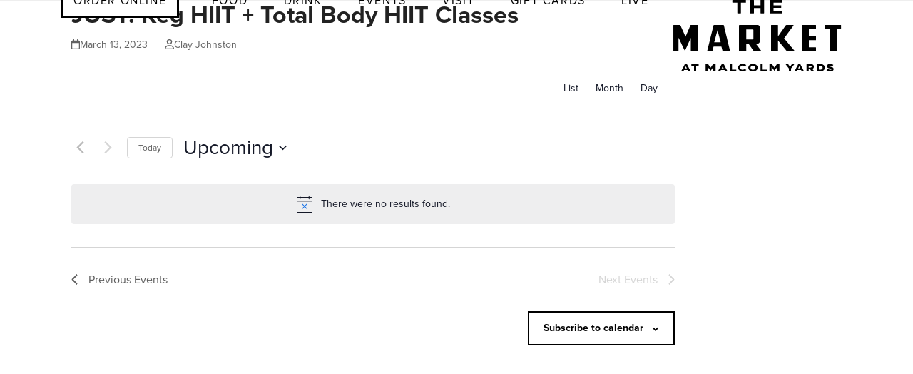

--- FILE ---
content_type: text/css
request_url: https://malcolmyards.market/wp-content/themes/sprung-total/style.css?ver=1760018964
body_size: 3594
content:
/*
Theme Name: Sprung-Total
Theme URI: 
Description: 
Author: Sprung Interactive
Author URI: http://madebysprung.com
Template: Total
Version: 1.0
*/

/* Parent stylesheet should be loaded from functions.php not using @import */


.header-one #site-logo {
    float: right;
}

.navbar-style-one {
    right: inherit !important;
    left: -15px !important;
    top: 59% !important; 
}

.is-sticky .navbar-style-one {
    top: 50% !important;
}

#site-header {
    background-repeat: no-repeat;
    background-position: center 110px;
}


li.menubtn a {
    border: 3px solid #000;
    background: #fff !important;
    padding: 0 10px !important;
}

#site-navigation .dropdown-menu >li.menubtn >a:hover {
    background: #000 !important;
    color: #fff !important;
}

#site-navigation-wrap.has-menu-underline .main-navigation-ul>li.menubtn>a>.link-inner {
    top: -3px;
    position: relative;
}

#site-navigation-wrap.has-menu-underline .main-navigation-ul>li.menubtn>a>.link-inner::after {
    height: 0px;
}

#site-navigation-wrap.has-menu-underline .main-navigation-ul>li>a>.link-inner::after {
    bottom: 24px;
}

#site-navigation-wrap.has-menu-underline.navbar-style-one .main-navigation-ul>li:not(.menu-button)>a>.link-inner {
    padding-left: 5px !important;
    padding-right: 5px !important;
}

#homeslider {
    top: -45px;
}

.sp-arrows {
    bottom: 130px !important;
    left: 40px !important;
    top: inherit !important;
}

.sp-arrows .sp-arrow {
    width:62px;
    height: 89px;
}

.wpex-slider .sp-arrow.sp-previous-arrow:before,
.wpex-slider .sp-arrow.sp-next-arrow:before {
    content: "" !important;
}

.sp-arrows .sp-previous-arrow:hover,
.sp-arrows .sp-previous-arrow {   
    background: url('/wp-content/themes/sprung-total/img/arrow-left.svg') no-repeat;
}

.sp-arrows .sp-next-arrow:hover,
.sp-arrows .sp-next-arrow {
    background: url('/wp-content/themes/sprung-total/img/arrow-right.svg') no-repeat;
    right: inherit !important;
    left: 100px !important;
}

.theme-button {
    font-size: 16px !important;
    min-width: 160px !important;
    letter-spacing: 0.1em;
    margin: 5px 0;
}

.theme-button.large {
  font-size: 26px !important;
  padding: 8px 40px;
  font-weight: bold;
}

.vc_toggle_title h4 {
    text-transform: uppercase;
    font-size: 24px;
    font-weight: 800px;
}


.mint h2 {
    color: #CEDFD7 !important;
}

.lightgreen h2 {
    color: #DFE1CC !important;
}

.blueprint h2 {
    color: #CADCE7 !important;
}

.green30 h2 {
    color: #E8E9DF !important;
}

.icon-newsevents {
    top: 30px;
    position: relative;
    margin-left: 30px;
    margin-top: -30px;
}

.icon-drinks {
    top: 39px;
    position: relative;
    margin-left: 28px;
    margin-top: -39px;
    z-index: 100;
}

.icon-together {
    top: 93px;
    position: relative;
    margin-left: 30px;
    margin-top: -93px;
    z-index: 100;
}

.icon-crossing {
    top: 101px;
    position: relative;
    margin-top: -101px;
    z-index: 100;
}

.icon-machineshop {
    top: 30px;
    position: relative;
    margin-left: 30px;
    margin-top: -30px;
}

.icon-blueprint {
    top: 30px;
    position: relative;
    margin-left: 30px;
    margin-top: -30px;
}

.icon-patio {
    top: 30px;
    position: relative;
    margin-left: 30px;
    margin-top: -30px;
}

.icon-caboose {
	top: 53px;
    position: relative;
    margin-left: 30px;
    margin-top: -93px;
    z-index: 100;
}

.vcex-form-shortcode .wpex-select-wrap select {
    width: 100% !important;
}

.wpex-select-wrap {
    width: 100%;
    background: #eee;
}

.footerorder {
    float: right;
    margin-top: -40px;
}

.footerlogo {
    position: relative;
    top: -41px;
}


.headerline {
    top: -26px;
/*     z-index: 100; */
}

.headertitle {
    margin-top: 30px;
/*     z-index: 99; */
}

.body2 {
    font-size: 20px;
    line-height: 125%;    
    letter-spacing: 0.05em;
}

.forkknifeicon {
    z-index: 100;
    top: 16px;
    position: relative;
    left: 29px;
}

.eventicon {
    z-index: 100;
    top: 28px;
    position: relative;
    left: 29px;
}

.eventicon.xicon {
    top: 50px;
}

#eatdrinktogetherrow {
    top: -128px;
}

#hometopline {
    top: -252px;
}



.restrow .vc_column-inner {
    margin-bottom: 6px;
    min-height: 380px;
}

.restname {
    font-weight: 800;
    font-size: 23px;
    line-height: 100%;
    z-index: 99;
}

.restname strong {
    font-weight: 900;
    font-size: 50px;
    line-height: 0.8em;
}


.restname.abang {
    color: #FEDD10;
}


.sdco .menuitemtitle,
.sdco .menuitemprice,
.restname.sdco {
    color: #f7aec0 !important;
}


.eggflip .menuitemtitle,
.eggflip .menuitemprice,
.restname.eggflip {
    color: #ef4e39 !important;
}

.chickn .menuitemtitle,
.chickn .menuitemprice,
.restname.chickn {
    color: #e2421d !important;
}

.advellum .colorme,
.advellum .menuitemtitle,
.advellum .menuitemprice,
.restname.advellum {
    color: #3CB54A !important;
}

.bagu .colorme,
.bagu .menuitemtitle,
.bagu .menuitemprice,
.restname.bagu {
    color: #572600;
}

.bebezito .colorme,
.bebezito .menuitemtitle,
.bebezito .menuitemprice,
.restname.bebezito {
    color: #D60000;
}

.delsur .colorme,
.delsur .menuitemtitle,
.delsur .menuitemprice,
.restname.delsur {
    color: #000;
}

.joey .colorme,
.joey .menuitemtitle,
.joey .menuitemprice,
.restname.joey {
    color: #CC202F;
}

.momo .colorme,
.momo .menuitemtitle,
.momo .menuitemprice,
.restname.momo {
    color: #ED037C;
}

.mrpauls .colorme,
.mrpauls .menuitemtitle,
.mrpauls .menuitemprice,
.restname.mrpauls {
    color: #f40bc2;
}

.revival .colorme,
.revival .menuitemtitle,
.revival .menuitemprice,
.restname.revival {
    color: #ca8732;
}

.sunday .colorme,
.sunday .menuitemtitle,
.sunday .menuitemprice,
.restname.sunday {
    color: #E51E33;
}

.wsk .colorme,
.wsk .menuitemtitle,
.wsk .menuitemprice,
.restname.wsk {
    color: #FFDA00;
}

.kinsley .colorme,
.kinsley .menuitemtitle,
.kinsley .menuitemprice,
.restname.kinsley {
    color: #fead18;
}

.wrecktangle .colorme,
.wrecktangle .menuitemtitle,
.wrecktangle .menuitemprice,
.restname.wrecktangle {
    color: #EECB5D;
}

.martes .colorme,
.martes .menuitemtitle,
.martes .menuitemprice,
.restname.martes {
    color: #f75590;
}

.boxcar .colorme,
.boxcar .menuitemtitle,
.boxcar .menuitemprice,
.restname.boxcar {
    color: #6ba519;
}

.restdesc {
    margin: 16px 0 0 24px;
}

.vegup {
    position: relative;
    top: -52px;
}

.spacename {
    font-weight: 900;
    font-size: 84px;
    line-height: 0.8em;
    z-index: 99;
}


.spacename.machineshop {
    color: #DFE1CC;
}

.spacename.blueprint {
    color: #CADCE7;
}

.spacename.northpatio {
    color: #CEDFD7;
}

.spacedesc {
    margin: 30px 0 0 24px;
}


.desc1 {
    margin: 0 20% 40px 40px !important;
}

.yellowfaded {
    color: #FEDD10 !important;
}

.menutoolbar {
    top: -56px;
    z-index: 100;
    background-position: center center;
    background-repeat: no-repeat;
}

.menuitem {
    margin-bottom: 50px;
    width: 90%;
    clear: both;
}

.menuitemtitle, .menuitemprice {
    font-weight: 800;
    font-size: 32px;
    line-height: 93%;
    text-transform: uppercase;
    color: #FEDD10;    
}


.menuitem.shorter .menuitemtitle,
.menuitem.shorter .menuitemprice {
    font-size: 30px !important;
    margin-bottom: 60px;
    margin-top: -40px;
}

.menuitemtitle {
    float: left;
    width: 80%;
    margin-bottom: 5px;
}

.menuitemprice {
    float: right;
    width: 15%;
    text-align: right;
}

.menuicons {
    top: 4px;
    position: relative;
}

.menuitemicon {
    clear: both;
    margin-top:5px;
}

.menuiconssingle {
    top: -8px;
    position: relative;
}

.menuitemicon img {
    margin-right: 10px;
    width: 20px;
}

.menuitemdesc {
    clear: both;
}

.menuimage {
  width: 20%;
  float: left;
  margin-right: 15px;
}

.menuimage img {
  border-radius: 5px;
}

.menuitemright {
  float: left;
  width: 75%;
}

.indent20 {
    margin-left: 20px;
}

#resthero {
    min-height: 613px;
    padding-top: 40px;
}

#restorderonlineline {
    top: -80px;
}

.restlogo {
    max-width: 220px;
    margin: 0 auto;
}

.restlogo.bebezito {
    max-width: 180px;
}

.restlogo.chickn {
    max-width: 300px;
}

.restlogo.momodosa {
    max-width: 280px;
}

.restlogo.joey {
    max-width: 340px;
}

.restlogo.wrecktangle {
    max-width: 330px;
}

#mc_embed_signup_scroll{
      position: relative;
}
.mc-field-group #mce-EMAIL{
  width:100%;
  border-width: 2px;
}
#mc_embed_signup_scroll button{
    position: absolute;
    right: 0px;
    top: 0px;
    padding: 7px 20px;
}
#mc_embed_signup div.mce_inline_error{
color: #E54D30;
margin-top: 3px;
text-align: left;
font-size: 18px;
background: none;
padding: 0;
position: absolute;
font-weight: normal;
}
#mce-success-response, #mce-error-response{
position: absolute;
top: 0;
background: #000;
z-index: 5;
width: 102%;
padding: 14px 0;
text-align: center;
color: #fff;
left: -2px;
}
#mce-error-response{
  line-height: normal;
}
#mce-error-response a{
  text-decoration: underline;
  color: #fff;
}
@media (max-width:767px){
  #mc_embed_signup_scroll button{
    position: relative;
    float: left;
    margin-top: 20px;
    font-size: 14px;
  }
  #mc_embed_signup div.mce_inline_error{
      font-size: 14px;
  }
  #mce-success-response, #mce-error-response{
    line-height: normal;
    font-size: 16px;
    padding: 40px 0;
  }
}



#tripleseat_embed_form h2 {
    font-size: 48px;
    line-height: 1em;
    text-transform: uppercase;
    color: #CADCE6 !important;
}

#tripleseat_embed_form table {
    width: 100%;
}

#tripleseat_embed_form table td {
    border: 0;
}

#tripleseat_embed_form #lead_phone_number,
#tripleseat_embed_form input,
#tripleseat_embed_form textarea {
    width: 100% !important;
    background: #eee;
    border: 0 !important;
    border-radius: 3px;
}

#tripleseat_embed_form select {
    background: #eee;
    padding: 12px;
}

#tripleseat_embed_form #lead_phone_number_extension {
    width: 90px !important;
}

#tripleseat_embed_form .row_details_header {
    margin-top: 30px;
    display: block;
    width: 100%;
}

#tripleseat_embed_form .button {
    float: left;
    font-size: 15px;
    width: auto !important;
    background: #fff;
    border: 2px solid #000 !important;
    border-radius: 0;
    padding: 5px 40px;
    text-transform: uppercase;
    letter-spacing: .1em;
}

#tripleseat_embed_form .button:hover {
    background: #000;
    color: #fff;
}

#tripleseat_embed_form label {
    color: #444 !important;
    font-size: 16px;
}


#footer-builder a {
    text-decoration: none;
}

#footer-builder a:hover {
    text-decoration: underline;
}

#footer-builder .wpex-social-btns a {
    width: 40px !important;
    margin-right: 20px;
}

#footer-builder .wpex-list-item {
    text-transform: uppercase;
}


.tribe-common * {
    font-family: 'proxima-nova' !important;
    font-weight: normal;
}


.tribe-common .tribe-common-c-btn-border, .tribe-common a.tribe-common-c-btn-border {
    border: 2px solid #000 !important;
    border-radius: 0 !important;
    color: #000 !important;
}


.tribe-events .tribe-events-c-subscribe-dropdown .tribe-events-c-subscribe-dropdown__button:hover {
    color: #fff !important;
    background: #000 !important;   
}

.tribe-common--breakpoint-medium.tribe-events .tribe-events-c-events-bar--border {
    border: 0 !important;
}

.tribe-common--breakpoint-medium.tribe-events .tribe-events-c-search__input-group,
.tribe-common--breakpoint-medium.tribe-events .tribe-common-c-btn.tribe-events-c-search__button {
    display: none !important;
}

.tribe-common--breakpoint-medium.tribe-events .tribe-events-l-container {
    padding: 0 !important;
}



.beerstars {
  --percent: calc(var(--rating) / 5 * 100%);
  display: inline-block;
  font-family: Times;
  line-height: 1;
  display: inline-block;
  font-size: 20px;
}

.beerstars::before {
  content: '★★★★★';
  letter-spacing: 3px;
  background: linear-gradient(90deg, #fc0 var(--percent), #fff var(--percent));
  -webkit-background-clip: text;
  -webkit-text-fill-color: transparent;
}

.beermenu h4 {
  font-size: 35px !important;
  line-height: 1em !important;
  color: #000 !important;
  font-weight: 800 !important;
  text-transform: uppercase !important;
  margin: 50px 0 0 !important;
}

.sectionname h5 {
  font-size: 25px !important;
  line-height: 1em !important;
  color: #909090 !important;
  font-weight: 800 !important;
  text-transform: uppercase !important;
  margin: 10px 0 30px 0;
}

.updateddate {
  text-align:center;
}

.beers {
  display: flex;
  flex-direction: row;
  flex-wrap: wrap;
}

.beer {
  width: 50%;
  display: flex;
  padding: 20px 10px;
}

.beer .beerlogo {
  width: 25%;
  padding-right: 15px;
}

.beer .beerinfo {
  width: 75%;
}

.beer .beerinfo .beername {
  font-weight: bold;
  font-size: 19px;
}

.beer .beerinfo .beerstyle {
  display: block;
  font-weight: normal;
  font-size: 14px;
  font-style: italic;
}

.beer .beerinfo .beerstats {
  font-size: 14px;
}

.beer .beercontainerprice {
  font-size: 18px;
  line-height: 1.4em;
  font-family: acumin-pro-condensed,sans-serif;
  font-weight: 700;
}

.local {
  color: #000;
  display: inline-block;
  margin-left: 5px;
}

.localdesc {
  text-align: center;
  line-height: 1em;
}


/* Responsive Overrides */

/* Greater then tablets
-------------------------------------------------------------- */
@media only screen and (min-width: 768px) {

    
}


/* Tablet & Small Desktop Widths 768px - 1280px
--------------------------------------------------------------*/
@media only screen and (min-width: 768px) and (max-width: 1280px) {
    

}


/* All Devices under 960px
--------------------------------------------------------------*/
@media only screen and (max-width: 959px) {
    #site-header {
        background-image: none !important;
    }
    
    .body2 {
        font-size: 18px;
    }
    
    #eatdrinktogetherrow {
        top: -33px;
    }
    
    #hometopline {
        top: -95px;
    }
    
    
}

/* Tablet Landscape
--------------------------------------------------------------*/
@media only screen and (min-device-width : 768px) and (max-device-width : 1024px) and (orientation : landscape) {
   
}

/* Tablet Portrait
--------------------------------------------------------------*/
@media only screen and (min-width: 768px) and (max-width: 959px) {

    #homeslider {
        top: -10px;
    }

}

/* Between Phone and Mobile
--------------------------------------------------------------*/
@media only screen and (max-width: 500px) {


}

/* Phone Portrait and Landscape
--------------------------------------------------------------*/
@media only screen and (max-width: 767px) {
    .footerorder {
        float: none;
    }
    
    .theme-button {
        margin: 14px 0;
        display: block;
    }
    
    .footerlogo {
        top: -2px;
        text-align: center;
    }
    
    .beer {
      width: 100%;
    }
    
    .beernav .vcex-navbar-inner {
      flex-direction: column !important;
    }
    
    body.home .slider-pro {
        margin-top: 30px;
    }
    
    #site-header-inner {
        padding-top: 20px;
    }
    
    #hometopline {
        top: -272px;
    }
    
    .indent20 {
        margin-left: 0px;
    }
    
    .sp-arrows .sp-arrow {
        width: 40px;
        height: 60px;
        background-size: cover !important;
    }
    
    .sp-arrows {
        bottom: 72px !important;
        left: 10px !important;
    }
    
    #eatdrinktogetherrow {
        top: 30px;
    }
    
    .headerline {
       top: -13px;
    }
    
    .body2 {
        font-size: 20px;
    }
    
    #resthero {
        min-height: 350px;
    }
    
    #restorderonlineline {
        top: -20px;
    }
    
    .menutoolbar {
        top: 0px;
        background-position: 0 34px !important;
        background-repeat: no-repeat;
    }   
    
    .menuitemtitle, .menuitemprice {
        font-size: 24px;
    }
    
    .menuitemicon img {
        max-width: 22px;
    }
    
    .menuitem {
        width: 100%;
    }
    
    .menuitemdesc {
        font-size: 16px;
    }
    
}

/* Phone Landscape
--------------------------------------------------------------*/
@media only screen and (min-width: 480px) and (max-width: 767px) {
     
}

/* Phone Portrait
--------------------------------------------------------------*/
@media only screen and (max-width: 480px) {
 
}





--- FILE ---
content_type: image/svg+xml
request_url: https://malcolmyards.market/wp-content/uploads/2021/11/logo-footer.svg
body_size: 5575
content:
<?xml version="1.0" encoding="UTF-8"?> <svg xmlns="http://www.w3.org/2000/svg" width="230" height="97" viewBox="0 0 230 97" fill="none"><g clip-path="url(#clip0_16_457)"><path d="M87.5934 3.67404H81.248C81.1441 3.67404 81.0445 3.63307 80.9711 3.56014C80.8977 3.48722 80.8564 3.38831 80.8564 3.28518V0.388859C80.8564 0.337794 80.8666 0.28723 80.8863 0.240051C80.9059 0.192873 80.9348 0.150001 80.9711 0.113893C81.0075 0.0777838 81.0506 0.0491379 81.0981 0.0295959C81.1456 0.010054 81.1966 0 81.248 0H98.9341C98.9855 0 99.0364 0.010054 99.0839 0.0295959C99.1314 0.0491379 99.1745 0.0777838 99.2109 0.113893C99.2473 0.150001 99.2761 0.192873 99.2958 0.240051C99.3155 0.28723 99.3256 0.337794 99.3256 0.388859V3.28518C99.3256 3.38831 99.2843 3.48722 99.2109 3.56014C99.1375 3.63307 99.0379 3.67404 98.9341 3.67404H92.5212V17.74C92.5212 17.791 92.511 17.8416 92.4914 17.8888C92.4717 17.936 92.4428 17.9788 92.4065 18.0149C92.3701 18.0511 92.327 18.0797 92.2795 18.0992C92.232 18.1188 92.1811 18.1288 92.1296 18.1288H87.9984C87.8945 18.1288 87.795 18.0879 87.7215 18.0149C87.6481 17.942 87.6069 17.8431 87.6069 17.74L87.5934 3.67404Z" fill="white"></path><path d="M105.712 7.64532e-08H109.856C109.96 7.64533e-08 110.06 0.0409676 110.133 0.113893C110.207 0.186818 110.248 0.285728 110.248 0.38886V7.17376H119.32V0.38886C119.32 0.285728 119.362 0.186818 119.435 0.113893C119.508 0.0409676 119.608 7.64532e-08 119.712 7.64532e-08H123.857C123.96 7.64532e-08 124.06 0.0409676 124.133 0.113893C124.207 0.186818 124.248 0.285728 124.248 0.38886V17.74C124.248 17.8431 124.207 17.942 124.133 18.0149C124.06 18.0879 123.96 18.1288 123.857 18.1288H119.712C119.608 18.1288 119.508 18.0879 119.435 18.0149C119.362 17.942 119.32 17.8431 119.32 17.74V10.8478H110.248V17.74C110.248 17.8431 110.207 17.942 110.133 18.0149C110.06 18.0879 109.96 18.1288 109.856 18.1288H105.712C105.661 18.1289 105.61 18.1187 105.564 18.099C105.517 18.0793 105.475 18.0505 105.439 18.0142C105.404 17.9779 105.376 17.9349 105.358 17.8878C105.34 17.8407 105.332 17.7904 105.333 17.74V0.38886C105.332 0.338438 105.34 0.288165 105.358 0.241054C105.376 0.193943 105.404 0.150956 105.439 0.11466C105.475 0.0783636 105.517 0.0495016 105.564 0.0298006C105.61 0.0100996 105.661 -3.21112e-05 105.712 7.64532e-08Z" fill="white"></path><path d="M132.551 0H148.644C148.748 0 148.847 0.0409676 148.921 0.113893C148.994 0.186818 149.036 0.285728 149.036 0.388859V3.1645C149.036 3.26763 148.994 3.36653 148.921 3.43946C148.847 3.51238 148.748 3.55336 148.644 3.55336H137.047V7.2274H147.213C147.317 7.2274 147.416 7.26837 147.49 7.34129C147.563 7.41422 147.604 7.51313 147.604 7.61626V10.3919C147.604 10.495 147.563 10.5939 147.49 10.6669C147.416 10.7398 147.317 10.7808 147.213 10.7808H137.047V14.5889H148.806C148.857 14.5871 148.907 14.5955 148.955 14.6135C149.002 14.6316 149.046 14.659 149.082 14.694C149.119 14.729 149.148 14.771 149.168 14.8175C149.187 14.8639 149.198 14.9139 149.198 14.9643V17.74C149.198 17.8431 149.156 17.942 149.083 18.0149C149.009 18.0879 148.91 18.1288 148.806 18.1288H132.551C132.447 18.1288 132.348 18.0879 132.274 18.0149C132.201 17.942 132.16 17.8431 132.16 17.74V0.388859C132.16 0.285728 132.201 0.186818 132.274 0.113893C132.348 0.0409676 132.447 0 132.551 0Z" fill="white"></path><path d="M15.877 86.8896L10.6522 96.839H13.7439L14.5945 95.1495H19.7113L20.5753 96.8659H23.721L18.4962 86.9165L15.877 86.8896ZM18.5772 92.8834H15.715L17.1596 90.0675L18.5772 92.8834Z" fill="white"></path><path d="M24.666 89.2897H28.2167V96.8389H31.2004V89.2897H34.7511V86.9565H24.666V89.2897Z" fill="white"></path><path d="M80.384 86.9565H77.4003V96.8389H86.2163V94.5326H80.384V86.9565Z" fill="white"></path><path d="M97.8 93.6075C96.973 94.2993 95.9245 94.6749 94.8433 94.6668C94.4437 94.7221 94.0368 94.6916 93.6501 94.5775C93.2634 94.4634 92.9058 94.2682 92.6015 94.0051C92.2971 93.7421 92.0531 93.4172 91.8859 93.0526C91.7187 92.6879 91.6322 92.2919 91.6322 91.8912C91.6322 91.4905 91.7187 91.0944 91.8859 90.7297C92.0531 90.3651 92.2971 90.0403 92.6015 89.7772C92.9058 89.5141 93.2634 89.3189 93.6501 89.2048C94.0368 89.0907 94.4437 89.0602 94.8433 89.1155C95.8915 89.1285 96.9047 89.4922 97.719 90.148L97.854 90.2553L99.7846 88.4451L99.5956 88.2976C98.2529 87.2404 96.5679 86.7064 94.8568 86.7958C91.2656 86.7958 88.5654 88.9814 88.5654 91.8912C88.5654 94.7875 91.2656 96.9731 94.7623 96.9731C96.5725 97.0629 98.3447 96.4361 99.6901 95.23L99.8656 95.0691L97.9215 93.4734L97.8 93.6075Z" fill="white"></path><path d="M108.992 86.7959C105.387 86.7959 102.566 89.0352 102.566 91.8913C102.566 94.7876 105.266 96.9733 108.965 96.9733C112.664 96.9733 115.405 94.734 115.405 91.8377C115.405 88.9413 112.651 86.7959 108.992 86.7959ZM108.992 89.1156C109.396 89.0732 109.804 89.112 110.192 89.2297C110.581 89.3473 110.941 89.5415 111.253 89.8005C111.564 90.0596 111.819 90.3782 112.004 90.7374C112.188 91.0966 112.298 91.489 112.327 91.8913C112.298 92.2901 112.189 92.679 112.006 93.035C111.823 93.3909 111.569 93.7066 111.26 93.9631C110.952 94.2197 110.594 94.4119 110.209 94.5282C109.824 94.6445 109.419 94.6825 109.019 94.6401C108.612 94.7092 108.195 94.6892 107.797 94.5815C107.399 94.4738 107.029 94.2811 106.713 94.0168C106.398 93.7524 106.144 93.4229 105.97 93.0511C105.797 92.6794 105.706 92.2744 105.706 91.8645C105.706 91.4545 105.797 91.0496 105.97 90.6778C106.144 90.3061 106.398 89.9765 106.713 89.7122C107.029 89.4479 107.399 89.2551 107.797 89.1475C108.195 89.0398 108.612 89.0198 109.019 89.0888L108.992 89.1156Z" fill="white"></path><path d="M122.277 86.9565H119.293V96.8389H128.109V94.5326H122.277V86.9565Z" fill="white"></path><path d="M138.37 91.8776L134.873 86.9565H131.646V96.8389H134.576V91.0597L138.208 96.0344H138.464L142.123 91.0194V96.8389H145.093V86.9565H141.88L138.37 91.8776Z" fill="white"></path><path d="M50.9791 91.8776L47.4824 86.9565H44.2557V96.8389H47.1854V91.0597L50.8171 96.0344H51.0737L54.7459 91.0194V96.8389H57.7026V86.9565H54.4894L50.9791 91.8776Z" fill="white"></path><path d="M66.289 86.8896L61.0642 96.839H64.1424L64.9929 95.1495H70.1098L70.9738 96.8659H74.133L68.9082 86.9165L66.289 86.8896ZM68.9892 92.8834H66.1135L67.5581 90.0407L68.9892 92.8834Z" fill="white"></path><path d="M162.374 86.9565L159.634 90.6172L156.947 86.9565H153.423L158.122 92.9637V96.8389H161.105V92.9235L165.817 86.9565H162.374Z" fill="white"></path><path d="M192.333 90.282C192.333 88.7802 191.266 86.9565 187.715 86.9565H182.167V96.8389H185.204V94.0901H187.121L189.43 96.8925H192.967L190.267 93.6208C190.932 93.3658 191.494 92.901 191.868 92.2978C192.241 91.6946 192.404 90.9864 192.333 90.282ZM185.15 89.2495H187.499C188.174 89.2495 189.322 89.4908 189.322 90.5099C189.322 91.2206 188.647 91.7838 187.553 91.7838H185.204L185.15 89.2495Z" fill="white"></path><path d="M201.014 86.9565H196.248V96.8389H201.014C204.74 96.8389 207.44 94.7605 207.44 91.8642C207.44 88.9679 204.74 86.9565 201.014 86.9565ZM199.232 89.2495H201.014C202.998 89.2495 204.335 90.3088 204.335 91.9313C204.335 93.5537 202.985 94.613 201.014 94.613H199.232V89.2495Z" fill="white"></path><path d="M215.473 90.7648C213.421 90.3357 212.894 90.215 212.894 89.6921C212.894 89.1691 213.462 89.0216 214.15 89.0082C215.281 89.0584 216.382 89.3904 217.35 89.9737L217.498 90.0541L219.091 88.1903L218.902 88.0562C217.572 87.2186 216.022 86.7895 214.447 86.8226C211.922 86.8226 210.154 88.083 210.154 89.9066C210.154 91.9984 211.895 92.5884 214.204 93.0041C216.243 93.4198 216.553 93.5941 216.553 94.0366C216.553 94.4791 215.824 94.7204 214.906 94.7204C213.692 94.7057 212.513 94.3168 211.531 93.6075L211.396 93.5136L209.587 95.2702L209.776 95.4177C211.266 96.453 213.047 96.9971 214.866 96.9731C217.566 96.9731 219.361 95.7663 219.361 93.8086C219.361 91.8509 217.795 91.2609 215.473 90.7648Z" fill="white"></path><path d="M171.028 86.8896L165.804 96.839H168.895L169.746 95.1495H174.863L175.727 96.8659H178.872L173.648 86.9165L171.028 86.8896ZM173.729 92.8834H170.853L172.297 90.0407L173.729 92.8834Z" fill="white"></path><path d="M195.33 38.9664V34.528C195.326 34.3774 195.264 34.2342 195.155 34.129C195.047 34.0237 194.901 33.9648 194.749 33.9648H176.186C176.028 33.9648 175.877 34.027 175.766 34.1377C175.654 34.2483 175.592 34.3984 175.592 34.5548V69.2839C175.592 69.359 175.607 69.4333 175.636 69.5026C175.665 69.5718 175.708 69.6345 175.762 69.687C175.817 69.7394 175.881 69.7806 175.951 69.8081C176.021 69.8356 176.097 69.8489 176.172 69.8471H194.722C194.798 69.8489 194.873 69.8356 194.943 69.8081C195.014 69.7806 195.078 69.7394 195.132 69.687C195.186 69.6345 195.229 69.5718 195.258 69.5026C195.288 69.4333 195.303 69.359 195.303 69.2839V64.8321C195.303 64.757 195.288 64.6827 195.258 64.6135C195.229 64.5443 195.186 64.4816 195.132 64.4291C195.078 64.3766 195.014 64.3354 194.943 64.3079C194.873 64.2804 194.798 64.2672 194.722 64.269H185.38V54.628H194.749C194.902 54.6246 195.048 54.5627 195.156 54.4553C195.264 54.3479 195.326 54.2032 195.33 54.0514V49.5728C195.326 49.4222 195.264 49.279 195.155 49.1738C195.047 49.0685 194.901 49.0096 194.749 49.0096H185.38V39.543H194.749C194.826 39.543 194.901 39.528 194.972 39.499C195.042 39.4701 195.106 39.4276 195.16 39.3741C195.214 39.3205 195.257 39.257 195.286 39.187C195.315 39.1171 195.33 39.0421 195.33 38.9664Z" fill="white"></path><path d="M229.433 33.9645H207.913C207.837 33.9627 207.762 33.976 207.692 34.0035C207.621 34.031 207.557 34.0722 207.503 34.1246C207.449 34.1771 207.406 34.2398 207.377 34.309C207.347 34.3782 207.332 34.4526 207.332 34.5277V38.9794C207.332 39.1359 207.395 39.286 207.506 39.3966C207.618 39.5073 207.769 39.5694 207.926 39.5694H214.015V69.297C214.015 69.4428 214.073 69.5826 214.177 69.6857C214.281 69.7888 214.422 69.8467 214.569 69.8467H223.007C223.157 69.8467 223.301 69.7874 223.408 69.6818C223.514 69.5762 223.574 69.4329 223.574 69.2836V39.5694H229.392C229.55 39.5694 229.701 39.5073 229.813 39.3966C229.924 39.286 229.986 39.1359 229.986 38.9794V34.5277C229.987 34.3806 229.929 34.2394 229.825 34.1341C229.722 34.0289 229.581 33.968 229.433 33.9645Z" fill="white"></path><path d="M154.949 33.9646H163.887C163.992 33.964 164.095 33.9925 164.185 34.0469C164.275 34.1014 164.348 34.1796 164.396 34.2729C164.443 34.3662 164.464 34.4708 164.455 34.575C164.446 34.6792 164.408 34.7789 164.346 34.863L151.574 52.08L165.804 68.9216C165.873 69.0036 165.917 69.1035 165.931 69.2095C165.946 69.3156 165.929 69.4235 165.884 69.5206C165.838 69.6177 165.766 69.6999 165.675 69.7577C165.585 69.8155 165.479 69.8464 165.372 69.8468H156.259C156.06 69.8471 155.864 69.8041 155.685 69.7206C155.505 69.6372 155.346 69.5155 155.219 69.3641L143.244 54.9897V69.2836C143.24 69.4342 143.178 69.5775 143.069 69.6827C142.961 69.788 142.815 69.8469 142.663 69.8468H134.239C134.163 69.8486 134.088 69.8354 134.018 69.8079C133.947 69.7804 133.883 69.7392 133.829 69.6867C133.775 69.6342 133.732 69.5715 133.703 69.5023C133.673 69.4331 133.658 69.3587 133.658 69.2836V34.5278C133.658 34.3748 133.719 34.2282 133.828 34.1201C133.937 34.0119 134.085 33.9512 134.239 33.9512H142.663C142.816 33.9546 142.962 34.0164 143.07 34.1238C143.178 34.2312 143.24 34.3759 143.244 34.5278V49.3982L153.828 34.5144C153.957 34.3398 154.126 34.1987 154.321 34.1029C154.516 34.0072 154.731 33.9597 154.949 33.9646Z" fill="white"></path><path d="M119.86 69.8468H110.747C110.592 69.8377 110.44 69.7915 110.306 69.7122C110.173 69.6328 110.06 69.5226 109.978 69.3909C108.952 67.9562 105.671 63.2228 103.349 60.0047C103.215 59.7746 103.015 59.5892 102.774 59.4722C102.534 59.3552 102.264 59.3119 101.999 59.3476C100.554 59.3476 99.7306 59.3476 99.7306 59.3476V69.297C99.7271 69.4618 99.6587 69.6187 99.5401 69.734C99.4215 69.8493 99.2621 69.9139 99.0961 69.9139H90.5366C90.373 69.9104 90.217 69.8443 90.1013 69.7294C89.9855 69.6145 89.919 69.4596 89.9156 69.297V34.5814C89.9138 34.4993 89.9285 34.4176 89.9589 34.3412C89.9893 34.2648 90.0348 34.1953 90.0926 34.1366C90.1505 34.0779 90.2195 34.0312 90.2958 33.9994C90.372 33.9675 90.4539 33.9512 90.5366 33.9512H114.568C117.511 33.9512 118.321 35.2921 118.335 37.2632V55.7943C118.384 56.2653 118.326 56.7411 118.166 57.1871C118.006 57.6332 117.748 58.0381 117.41 58.3722C117.072 58.7064 116.664 58.9613 116.214 59.1185C115.764 59.2757 115.285 59.331 114.811 59.2806H112.948C115.162 62.3915 118.956 67.3259 120.306 69.0423C120.616 69.3775 120.279 69.8468 119.86 69.8468ZM109.6 52.5225V40.9104C109.6 40.6437 109.493 40.3879 109.303 40.1993C109.113 40.0107 108.856 39.9047 108.587 39.9047H99.7846V53.5416H108.587C108.857 53.5381 109.114 53.4291 109.304 53.2384C109.494 53.0477 109.6 52.7905 109.6 52.5225Z" fill="white"></path><path d="M6.99347 50.8869V69.2973C6.99349 69.3706 6.97874 69.4432 6.95008 69.5108C6.92142 69.5784 6.87944 69.6396 6.8266 69.6909C6.77376 69.7421 6.71114 69.7823 6.64241 69.8091C6.57369 69.836 6.50026 69.8489 6.42644 69.8471H0.594081C0.516715 69.8489 0.439772 69.8353 0.367773 69.8071C0.295773 69.7789 0.230173 69.7367 0.174828 69.683C0.119482 69.6293 0.0755069 69.5651 0.0454917 69.4943C0.0154764 69.4234 2.57779e-05 69.3474 4.67073e-05 69.2705V34.5146C-0.00175501 34.4431 0.010884 34.3718 0.0372154 34.3052C0.0635467 34.2386 0.10304 34.1779 0.153367 34.1266C0.203694 34.0754 0.263838 34.0347 0.330254 34.0069C0.39667 33.9791 0.468013 33.9648 0.540082 33.9648H9.0321C9.16727 33.9646 9.29952 34.0039 9.41236 34.0778C9.52519 34.1517 9.61363 34.257 9.66664 34.3805L16.6601 49.841L23.4105 34.3403C23.4623 34.2122 23.5519 34.1026 23.6675 34.026C23.7832 33.9494 23.9195 33.9094 24.0585 33.9112H32.9556C33.0312 33.9112 33.106 33.9262 33.1757 33.9553C33.2454 33.9844 33.3085 34.0271 33.3614 34.0809C33.4142 34.1346 33.4557 34.1983 33.4834 34.2681C33.5111 34.338 33.5244 34.4127 33.5226 34.4878V69.2034C33.5271 69.2856 33.5135 69.3678 33.4826 69.4442C33.4518 69.5205 33.4044 69.5892 33.3439 69.6455C33.2834 69.7017 33.2113 69.7441 33.1325 69.7697C33.0538 69.7952 32.9703 69.8034 32.8881 69.7934C31.1599 69.7934 26.6237 69.7934 24.504 69.7934C24.3537 69.7934 24.2094 69.7341 24.1031 69.6285C23.9967 69.5229 23.937 69.3796 23.937 69.2303V51.3428L16.444 67.7687C16.3801 67.9054 16.2781 68.0211 16.1501 68.1021C16.0222 68.1832 15.8735 68.2263 15.7217 68.2263C15.57 68.2263 15.4214 68.1832 15.2934 68.1021C15.1654 68.0211 15.0635 67.9054 14.9995 67.7687L6.99347 50.8869Z" fill="white"></path><path d="M46.4023 68.9618L54.9213 34.7155C54.9607 34.4918 55.0815 34.2904 55.2607 34.1494C55.44 34.0085 55.6652 33.9379 55.8934 33.9512H68.2196C68.4423 33.9277 68.6655 33.9895 68.8437 34.1242C69.0219 34.2588 69.1416 34.4559 69.1782 34.6753C70.2042 38.9393 77.5217 68.9618 77.5487 69.0423C77.5823 69.1361 77.592 69.2367 77.5769 69.3351C77.5618 69.4336 77.5224 69.5268 77.4623 69.6065C77.4021 69.6861 77.3231 69.7497 77.2321 69.7917C77.1412 69.8336 77.0412 69.8526 76.9412 69.8468C74.6595 69.8468 69.7722 69.8468 68.0981 69.8468C67.9217 69.849 67.7497 69.7919 67.61 69.6848C67.4703 69.5777 67.3712 69.4269 67.3286 69.2568L65.83 63.3837H55.0293C54.6243 64.7246 53.9358 67.9025 53.6793 69.23C53.6397 69.4039 53.5422 69.5594 53.4025 69.6714C53.2628 69.7833 53.0892 69.8451 52.9097 69.8468H46.9963C46.5643 69.8468 46.2403 69.525 46.4023 68.9618ZM64.8174 57.5106L60.4297 40.9774L55.8934 57.5106H64.8174Z" fill="white"></path></g><defs><clipPath id="clip0_16_457"><rect width="230" height="97" fill="white"></rect></clipPath></defs></svg> 

--- FILE ---
content_type: application/javascript; charset=UTF-8
request_url: https://malcolmyards.market/cdn-cgi/challenge-platform/scripts/jsd/main.js
body_size: 9454
content:
window._cf_chl_opt={AKGCx8:'b'};~function(d6,Pl,Po,PR,Pc,Ps,PA,PH,d0,d2){d6=W,function(Z,P,dA,d5,d,N){for(dA={Z:496,P:692,d:578,N:675,m:676,b:673,i:505,j:634,a:544},d5=W,d=Z();!![];)try{if(N=-parseInt(d5(dA.Z))/1+-parseInt(d5(dA.P))/2*(-parseInt(d5(dA.d))/3)+parseInt(d5(dA.N))/4*(-parseInt(d5(dA.m))/5)+-parseInt(d5(dA.b))/6+-parseInt(d5(dA.i))/7+-parseInt(d5(dA.j))/8+parseInt(d5(dA.a))/9,N===P)break;else d.push(d.shift())}catch(m){d.push(d.shift())}}(G,406974),Pl=this||self,Po=Pl[d6(520)],PR={},PR[d6(643)]='o',PR[d6(493)]='s',PR[d6(528)]='u',PR[d6(620)]='z',PR[d6(621)]='n',PR[d6(541)]='I',PR[d6(702)]='b',Pc=PR,Pl[d6(611)]=function(Z,P,N,i,NN,Nd,NP,NZ,NW,NG,N9,dG,j,y,F,X,T,Q,x){if(NN={Z:618,P:590,d:645,N:600,m:467,b:626,i:641,j:556,a:490,g:522,y:614,F:507,X:522,f:507,T:630,Q:464,x:632,C:571,U:547,v:575,D:538,n:686,h:586,M:467,J:625,l:554,o:615,R:533},Nd={Z:523,P:529},NP={Z:497,P:525,d:524,N:462,m:571,b:663,i:498,j:566,a:452,g:664,y:695,F:683},NZ={Z:677},NW={Z:599},NG={Z:451},N9={Z:674,P:468,d:647,N:566},dG=d6,j={'yKmfO':function(C,U){return C-U},'TyMiI':function(C,U){return C>U},'eLHHW':function(C,U){return C<<U},'xeDpD':dG(NN.Z),'nFNKa':function(C,U){return C<U},'BfLvD':dG(NN.P),'NrGdU':function(C,U){return U===C},'IrTzZ':function(C,U){return C(U)},'FZUFB':function(C,U){return C<U},'CGydY':function(C,U){return C(U)},'csOLN':dG(NN.d),'PwhfL':function(C,U){return U===C},'OgThj':dG(NN.N),'wXdAu':function(C,U){return C+U}},j[dG(NN.m)](null,P)||void 0===P)return i;for(y=j[dG(NN.b)](PY,P),Z[dG(NN.i)][dG(NN.j)]&&(y=y[dG(NN.a)](Z[dG(NN.i)][dG(NN.j)](P))),y=Z[dG(NN.g)][dG(NN.y)]&&Z[dG(NN.F)]?Z[dG(NN.X)][dG(NN.y)](new Z[(dG(NN.f))](y)):function(C,dd,U,D){if(dd=dG,U={'gdyPw':function(M,J,dZ){return dZ=W,j[dZ(NG.Z)](M,J)},'tVKgq':function(M,J,dp){return dp=W,j[dp(NW.Z)](M,J)},'ksyih':function(M,J,dP){return dP=W,j[dP(NZ.Z)](M,J)},'qwQVb':function(M,J){return J==M}},j[dd(NP.Z)]!==dd(NP.P)){for(C[dd(NP.d)](),D=0;j[dd(NP.N)](D,C[dd(NP.m)]);C[D+1]===C[D]?C[dd(NP.b)](D+1,1):D+=1);return C}else{for(K=0;Y<s;O<<=1,H==U[dd(NP.i)](E,1)?(L=0,z[dd(NP.j)](B(T)),y=0):I++,A++);for(S=G0[dd(NP.a)](0),G1=0;U[dd(NP.g)](8,G2);G4=U[dd(NP.y)](G5,1)|1&G6,U[dd(NP.F)](G7,U[dd(NP.i)](G8,1))?(G9=0,GG[dd(NP.j)](GW(GZ)),Gp=0):GP++,Gd>>=1,G3++);}}(y),F='nAsAaAb'.split('A'),F=F[dG(NN.T)][dG(NN.Q)](F),X=0;j[dG(NN.x)](X,y[dG(NN.C)]);X++)if(dG(NN.U)===dG(NN.v))return N==null?'':Q.g(Z,6,function(U,dN){return dN=dG,dN(Nd.Z)[dN(Nd.P)](U)});else(T=y[X],Q=PK(Z,P,T),j[dG(NN.D)](F,Q))?dG(NN.d)!==j[dG(NN.n)]?P(j[dG(NN.h)]):(x=j[dG(NN.M)]('s',Q)&&!Z[dG(NN.J)](P[T]),j[dG(NN.l)](j[dG(NN.o)],j[dG(NN.R)](N,T))?g(N+T,Q):x||g(N+T,P[T])):g(N+T,Q);return i;function g(C,U,dW){dW=dG,Object[dW(N9.Z)][dW(N9.P)][dW(N9.d)](i,U)||(i[U]=[]),i[U][dW(N9.N)](C)}},Ps=d6(679)[d6(521)](';'),PA=Ps[d6(630)][d6(464)](Ps),Pl[d6(617)]=function(Z,P,Ni,dm,N,m,i,j,g){for(Ni={Z:646,P:571,d:571,N:504,m:478,b:566,i:671,j:613},dm=d6,N={'QILvV':function(y,F){return y(F)},'ETfyO':function(F,X){return F+X}},m=Object[dm(Ni.Z)](P),i=0;i<m[dm(Ni.P)];i++)if(j=m[i],'f'===j&&(j='N'),Z[j]){for(g=0;g<P[m[i]][dm(Ni.d)];-1===Z[j][dm(Ni.N)](P[m[i]][g])&&(N[dm(Ni.m)](PA,P[m[i]][g])||Z[j][dm(Ni.b)](N[dm(Ni.i)]('o.',P[m[i]][g]))),g++);}else Z[j]=P[m[i]][dm(Ni.j)](function(y){return'o.'+y})},PH=null,d0=PS(),d2=function(mR,mo,ml,mJ,mM,mD,mv,dv,P,d,N,m){return mR={Z:523,P:561,d:509,N:527,m:494,b:696},mo={Z:588,P:567,d:486,N:713,m:659,b:488,i:531,j:659,a:684,g:472,y:588,F:559,X:654,f:566,T:609,Q:579,x:545,C:559,U:681,v:567,D:526,n:608,h:559,M:567,J:593,l:487,o:588,R:553,c:661,V:454,K:529,Y:566},ml={Z:571},mJ={Z:452},mM={Z:457,P:571,d:581,N:529,m:674,b:468,i:647,j:532,a:521,g:468,y:452,F:566,X:609,f:548,T:605,Q:566,x:659,C:639,U:562,v:452,D:703,n:623,h:567,M:681,J:607,l:659,o:537,R:452,c:453,V:501,K:566,Y:636,s:674,A:468,O:647,H:476,E:560,L:687,z:471,B:566,k:452,e:495,I:708,S:537,G0:562,G1:580,G2:562,G3:553,G4:566,G5:633,G6:526,G7:661},mD={Z:543,P:662,d:506},mv={Z:543,P:529},dv=d6,P={'nZXsT':dv(mR.Z),'vAMpd':function(b,i){return i==b},'tFWab':function(b,i){return b<i},'PFsKI':function(b,i){return b|i},'KAyGr':function(b,i){return b<<i},'zosgn':function(b,i){return i==b},'JKhUj':function(b,i){return b(i)},'BwakR':function(b,i){return b>i},'UJUSX':function(b,i){return b<<i},'ADaiU':function(b,i){return i==b},'OWNJA':function(b,i){return b===i},'WGAPu':dv(mR.P),'QILBC':dv(mR.d),'tFhyO':function(b,i){return b|i},'EncCF':function(b,i){return i==b},'jTVCn':function(b,i){return b-i},'yafXJ':function(b,i){return b<i},'geEeP':function(b,i){return b<<i},'lnnZj':function(b,i){return i!==b},'BKVlq':dv(mR.N),'HybrB':function(b,i){return b>i},'QoKDy':function(b,i){return b|i},'AjkDa':function(b,i){return i==b},'tJnVM':function(b,i){return b-i},'VVmXE':function(b,i){return b==i},'FgJGJ':function(b,i){return b(i)},'ThXLY':function(b,i){return b(i)},'GdwsL':function(b,i){return i!=b},'zxlLw':function(b,i){return b&i},'KsmqW':function(b,i){return i*b},'dbWlJ':function(b,i){return b==i},'TAFcg':function(b,i){return b*i},'uAOxo':function(b,i){return b<i},'iNVkb':function(b,i){return b(i)},'EzyAZ':function(b,i){return b(i)},'bWGvy':function(b,i){return b&i},'mspjL':function(b,i){return i==b},'Tyxyg':function(b,i){return b*i},'nNJEb':function(b,i){return i==b},'AvCAr':function(b,i){return b*i}},d=String[dv(mR.m)],N={'h':function(b,dD,i,j){return dD=dv,i={},i[dD(mD.Z)]=P[dD(mD.P)],j=i,P[dD(mD.d)](null,b)?'':N.g(b,6,function(a,dn){return dn=dD,j[dn(mv.Z)][dn(mv.P)](a)})},'g':function(i,j,y,mn,dM,F,X,T,Q,x,C,U,D,M,J,o,R,V,K,Y,s,A){if(mn={Z:454},dM=dv,F={'lCVlt':function(O,H,dh){return dh=W,P[dh(mn.Z)](O,H)},'MZUpo':P[dM(mM.Z)],'QOUYp':function(O){return O()}},null==i)return'';for(T={},Q={},x='',C=2,U=3,D=2,M=[],J=0,o=0,R=0;R<i[dM(mM.P)];R+=1)if(P[dM(mM.d)]===P[dM(mM.d)]){if(V=i[dM(mM.N)](R),Object[dM(mM.m)][dM(mM.b)][dM(mM.i)](T,V)||(T[V]=U++,Q[V]=!0),K=x+V,Object[dM(mM.m)][dM(mM.b)][dM(mM.i)](T,K))x=K;else for(Y=dM(mM.j)[dM(mM.a)]('|'),s=0;!![];){switch(Y[s++]){case'0':C--;continue;case'1':if(Object[dM(mM.m)][dM(mM.g)][dM(mM.i)](Q,x)){if(256>x[dM(mM.y)](0)){for(X=0;X<D;J<<=1,j-1==o?(o=0,M[dM(mM.F)](y(J)),J=0):o++,X++);for(A=x[dM(mM.y)](0),X=0;P[dM(mM.X)](8,X);J=P[dM(mM.f)](J<<1.89,1.17&A),P[dM(mM.T)](o,j-1)?(o=0,M[dM(mM.Q)](P[dM(mM.x)](y,J)),J=0):o++,A>>=1,X++);}else{for(A=1,X=0;P[dM(mM.C)](X,D);J=A|J<<1.75,o==P[dM(mM.U)](j,1)?(o=0,M[dM(mM.F)](y(J)),J=0):o++,A=0,X++);for(A=x[dM(mM.v)](0),X=0;16>X;J=P[dM(mM.D)](J<<1.1,1&A),o==j-1?(o=0,M[dM(mM.Q)](y(J)),J=0):o++,A>>=1,X++);}C--,P[dM(mM.n)](0,C)&&(C=Math[dM(mM.h)](2,D),D++),delete Q[x]}else for(A=T[x],X=0;P[dM(mM.M)](X,D);J=P[dM(mM.J)](J,1)|A&1,o==j-1?(o=0,M[dM(mM.F)](P[dM(mM.x)](y,J)),J=0):o++,A>>=1,X++);continue;case'2':0==C&&(C=Math[dM(mM.h)](2,D),D++);continue;case'3':x=P[dM(mM.l)](String,V);continue;case'4':T[K]=U++;continue}break}}else{for(O=1,H=0;P[dM(mM.C)](E,L);B=P[dM(mM.D)](P[dM(mM.o)](R,1),D),P[dM(mM.n)](I,S-1)?(G0=0,G1[dM(mM.F)](P[dM(mM.x)](G2,G3)),G4=0):G5++,G6=0,z++);for(G7=G8[dM(mM.R)](0),G9=0;P[dM(mM.X)](16,GG);GZ=P[dM(mM.c)](Gp,1)|GP&1,P[dM(mM.V)](Gd,GN-1)?(Gm=0,Gw[dM(mM.K)](Gb(Gi)),Gj=0):Ga++,Gg>>=1,GW++);}if(P[dM(mM.Y)]('',x)){if(Object[dM(mM.s)][dM(mM.A)][dM(mM.O)](Q,x)){if(P[dM(mM.Y)](P[dM(mM.H)],P[dM(mM.H)]))F[dM(mM.E)](typeof V,F[dM(mM.L)])&&J(j),F[dM(mM.z)](j);else{if(256>x[dM(mM.v)](0)){for(X=0;X<D;J<<=1,j-1==o?(o=0,M[dM(mM.B)](y(J)),J=0):o++,X++);for(A=x[dM(mM.y)](0),X=0;8>X;J=P[dM(mM.c)](J,1)|1&A,o==j-1?(o=0,M[dM(mM.K)](y(J)),J=0):o++,A>>=1,X++);}else{for(A=1,X=0;X<D;J=J<<1|A,j-1==o?(o=0,M[dM(mM.F)](y(J)),J=0):o++,A=0,X++);for(A=x[dM(mM.k)](0),X=0;P[dM(mM.e)](16,X);J=P[dM(mM.I)](P[dM(mM.S)](J,1),1.47&A),o==P[dM(mM.G0)](j,1)?(o=0,M[dM(mM.K)](y(J)),J=0):o++,A>>=1,X++);}C--,C==0&&(C=Math[dM(mM.h)](2,D),D++),delete Q[x]}}else for(A=T[x],X=0;X<D;J=A&1.5|J<<1.88,P[dM(mM.G1)](o,P[dM(mM.G2)](j,1))?(o=0,M[dM(mM.F)](y(J)),J=0):o++,A>>=1,X++);C--,C==0&&D++}for(A=2,X=0;X<D;J=P[dM(mM.o)](J,1)|A&1.61,o==P[dM(mM.G3)](j,1)?(o=0,M[dM(mM.G4)](y(J)),J=0):o++,A>>=1,X++);for(;;)if(J<<=1,P[dM(mM.G5)](o,j-1)){M[dM(mM.Q)](P[dM(mM.G6)](y,J));break}else o++;return M[dM(mM.G7)]('')},'j':function(b,dJ){return dJ=dv,null==b?'':b==''?null:N.i(b[dJ(ml.Z)],32768,function(i,dl){return dl=dJ,b[dl(mJ.Z)](i)})},'i':function(i,j,y,dR,F,X,T,Q,x,C,U,D,M,J,o,R,K,V){for(dR=dv,F=[],X=4,T=4,Q=3,x=[],D=P[dR(mo.Z)](y,0),M=j,J=1,C=0;3>C;F[C]=C,C+=1);for(o=0,R=Math[dR(mo.P)](2,2),U=1;P[dR(mo.d)](U,R);V=P[dR(mo.N)](D,M),M>>=1,0==M&&(M=j,D=P[dR(mo.m)](y,J++)),o|=P[dR(mo.b)](0<V?1:0,U),U<<=1);switch(o){case 0:for(o=0,R=Math[dR(mo.P)](2,8),U=1;R!=U;V=D&M,M>>=1,P[dR(mo.i)](0,M)&&(M=j,D=P[dR(mo.j)](y,J++)),o|=P[dR(mo.a)](P[dR(mo.g)](0,V)?1:0,U),U<<=1);K=P[dR(mo.y)](d,o);break;case 1:for(o=0,R=Math[dR(mo.P)](2,16),U=1;U!=R;V=M&D,M>>=1,M==0&&(M=j,D=P[dR(mo.F)](y,J++)),o|=U*(0<V?1:0),U<<=1);K=P[dR(mo.X)](d,o);break;case 2:return''}for(C=F[3]=K,x[dR(mo.f)](K);;){if(P[dR(mo.T)](J,i))return'';for(o=0,R=Math[dR(mo.P)](2,Q),U=1;U!=R;V=P[dR(mo.Q)](D,M),M>>=1,P[dR(mo.x)](0,M)&&(M=j,D=P[dR(mo.C)](y,J++)),o|=(P[dR(mo.U)](0,V)?1:0)*U,U<<=1);switch(K=o){case 0:for(o=0,R=Math[dR(mo.v)](2,8),U=1;R!=U;V=D&M,M>>=1,M==0&&(M=j,D=P[dR(mo.D)](y,J++)),o|=P[dR(mo.n)](0<V?1:0,U),U<<=1);F[T++]=P[dR(mo.h)](d,o),K=T-1,X--;break;case 1:for(o=0,R=Math[dR(mo.M)](2,16),U=1;U!=R;V=D&M,M>>=1,P[dR(mo.J)](0,M)&&(M=j,D=y(J++)),o|=P[dR(mo.l)](0<V?1:0,U),U<<=1);F[T++]=P[dR(mo.o)](d,o),K=P[dR(mo.R)](T,1),X--;break;case 2:return x[dR(mo.c)]('')}if(X==0&&(X=Math[dR(mo.M)](2,Q),Q++),F[K])K=F[K];else if(P[dR(mo.V)](K,T))K=C+C[dR(mo.K)](0);else return null;x[dR(mo.Y)](K),F[T++]=C+K[dR(mo.K)](0),X--,C=K,X==0&&(X=Math[dR(mo.v)](2,Q),Q++)}}},m={},m[dv(mR.b)]=N.h,m}(),d3();function Pr(Z,P,NB,Nz,NL,NE,dQ,d,N,m,b){NB={Z:622,P:697,d:644,N:590,m:549,b:612,i:682,j:672,a:583,g:482,y:657,F:477,X:563,f:563,T:651,Q:628,x:534,C:513,U:622,v:458,D:557,n:552,h:640,M:640,J:710,l:513,o:568,R:696,c:558},Nz={Z:598},NL={Z:631,P:631,d:483,N:616,m:597,b:631},NE={Z:539},dQ=d6,d={'wsoGF':dQ(NB.Z),'zkCNB':dQ(NB.P),'UHwLh':function(i,j){return i(j)},'QRnEN':dQ(NB.d),'nqaRA':dQ(NB.N),'axgsh':dQ(NB.m),'KLZIn':function(i,j){return i+j},'INhPs':dQ(NB.b)},N=Pl[dQ(NB.i)],console[dQ(NB.j)](Pl[dQ(NB.a)]),m=new Pl[(dQ(NB.g))](),m[dQ(NB.y)](d[dQ(NB.F)],d[dQ(NB.X)](d[dQ(NB.f)](d[dQ(NB.T)],Pl[dQ(NB.a)][dQ(NB.Q)]),dQ(NB.x))+N.r),N[dQ(NB.C)]&&(m[dQ(NB.U)]=5e3,m[dQ(NB.v)]=function(dx){dx=dQ,P(d[dx(NE.Z)])}),m[dQ(NB.D)]=function(dC){dC=dQ,m[dC(NL.Z)]>=200&&m[dC(NL.P)]<300?P(d[dC(NL.d)]):d[dC(NL.N)](P,d[dC(NL.m)]+m[dC(NL.b)])},m[dQ(NB.n)]=function(dq){dq=dQ,P(d[dq(Nz.Z)])},b={'t':Pe(),'lhr':Po[dQ(NB.h)]&&Po[dQ(NB.M)][dQ(NB.J)]?Po[dQ(NB.M)][dQ(NB.J)]:'','api':N[dQ(NB.l)]?!![]:![],'c':Pz(),'payload':Z},m[dQ(NB.o)](d2[dQ(NB.R)](JSON[dQ(NB.c)](b)))}function PS(Nk,dt){return Nk={Z:470},dt=d6,crypto&&crypto[dt(Nk.Z)]?crypto[dt(Nk.Z)]():''}function Pk(Z,NK,dX){return NK={Z:582},dX=d6,Math[dX(NK.Z)]()<Z}function W(Z,p,P,d){return Z=Z-451,P=G(),d=P[Z],d}function d3(mH,mO,ms,dc,Z,P,d,N,m){if(mH={Z:656,P:510,d:682,N:564,m:455,b:693,i:584,j:653,a:589,g:510,y:709,F:589,X:465,f:523,T:529,Q:700,x:700},mO={Z:584,P:653,d:700},ms={Z:564,P:473,d:629,N:601,m:582},dc=d6,Z={'zVHgu':function(b,i){return b!==i},'iKxiZ':dc(mH.Z),'pyhnp':function(b,i){return b(i)},'yatdU':dc(mH.P)},P=Pl[dc(mH.d)],!P)return Z[dc(mH.N)](dc(mH.m),dc(mH.b));if(!PI())return;if(d=![],N=function(mY,dV,i){if(mY={Z:511},dV=dc,i={'UOQeh':function(j,a,g){return j(a,g)}},!d){if(Z[dV(ms.Z)](Z[dV(ms.P)],dV(ms.d))){if(d=!![],!PI())return;Z[dV(ms.N)](PE,function(j,dK){dK=dV,i[dK(mY.Z)](d4,P,j)})}else return d[dV(ms.m)]()<N}},Po[dc(mH.i)]!==dc(mH.j))N();else if(Pl[dc(mH.a)]){if(dc(mH.g)===Z[dc(mH.y)])Po[dc(mH.F)](dc(mH.X),N);else return dc(mH.f)[dc(mH.T)](P)}else m=Po[dc(mH.Q)]||function(){},Po[dc(mH.x)]=function(dY){dY=dc,m(),Po[dY(mO.Z)]!==dY(mO.P)&&(Po[dY(mO.d)]=m,N())}}function PE(Z,NT,Nf,di,P,d){NT={Z:701,P:627,d:660,N:699},Nf={Z:518,P:619,d:561,N:469,m:503,b:704,i:587,j:689,a:697,g:603,y:550},di=d6,P={'fotpG':di(NT.Z),'vuHDS':function(N){return N()},'OVZxK':di(NT.P)},d=P[di(NT.d)](PO),Pr(d.r,function(N,dj,m,b,j){(dj=di,m={},m[dj(Nf.Z)]=dj(Nf.P),b=m,typeof Z===dj(Nf.d))&&(dj(Nf.N)===P[dj(Nf.m)]?(j={},j[dj(Nf.b)]=b[dj(Nf.Z)],j[dj(Nf.i)]=N.r,j[dj(Nf.j)]=dj(Nf.a),d[dj(Nf.g)][dj(Nf.y)](j,'*')):Z(N));PB()}),d.e&&d1(P[di(NT.N)],d.e)}function PL(Nn,da,Z,P,d){if(Nn={Z:621,P:682,d:536,N:610,m:670,b:461,i:461,j:452,a:666,g:566,y:452,F:680,X:456,f:572,T:574,Q:666,x:691,C:566,U:691,v:567},da=d6,Z={'JshTe':function(N,m){return N-m},'ekyue':function(N,m){return N|m},'EGMKl':function(N,m){return N<m},'DVsRq':function(N,m){return N|m},'Crsxh':function(N,m){return N==m},'dcBCN':function(N,m){return N(m)},'jJSVi':function(N,m){return N!==m},'Luuxa':da(Nn.Z),'iPmbv':function(N,m){return N!==m}},P=Pl[da(Nn.P)],!P)return null;if(d=P.i,Z[da(Nn.d)](typeof d,Z[da(Nn.N)])||d<30){if(Z[da(Nn.m)](da(Nn.b),da(Nn.i))){if(256>GT[da(Nn.j)](0)){for(WM=0;WJ<Wl;WR<<=1,Wc==Z[da(Nn.a)](WV,1)?(WK=0,WY[da(Nn.g)](Ws(WA)),WO=0):WH++,Wo++);for(WE=WL[da(Nn.y)](0),Wz=0;8>WB;We=Z[da(Nn.F)](WI<<1,Wr&1.32),Z0-1==WS?(Z1=0,Z2[da(Nn.g)](Z3(Z4)),Z5=0):Z6++,Z7>>=1,Wk++);}else{for(Z8=1,Z9=0;Z[da(Nn.X)](ZG,ZW);Zp=Z[da(Nn.f)](ZP<<1,Zd),Z[da(Nn.T)](ZN,Z[da(Nn.Q)](Zm,1))?(Zw=0,Zb[da(Nn.g)](Z[da(Nn.x)](Zi,Zj)),Za=0):Zg++,Zy=0,ZZ++);for(ZF=Zu[da(Nn.y)](0),ZX=0;16>Zf;ZQ=ZC&1|Zx<<1.56,Zq==Zt-1?(ZU=0,Zv[da(Nn.C)](Z[da(Nn.U)](ZD,Zn)),Zh=0):ZM++,ZJ>>=1,ZT++);}WC--,Wq==0&&(Wt=WU[da(Nn.v)](2,Wv),WD++),delete Wn[Wh]}else return null}return d}function PV(Z,P,dO,d7){return dO={Z:650,P:650,d:674,N:551,m:647,b:504,i:514},d7=d6,P instanceof Z[d7(dO.Z)]&&0<Z[d7(dO.P)][d7(dO.d)][d7(dO.N)][d7(dO.m)](P)[d7(dO.b)](d7(dO.i))}function PK(P,N,m,dI,d8,i,j,g,X,T,Q,x,C,U,y){j=(dI={Z:698,P:481,d:612,N:485,m:652,b:577,i:549,j:595,a:685,g:480,y:565,F:466,X:678,f:669,T:463,Q:585,x:561,C:602,U:517,v:682,D:698,n:698,h:481,M:583,J:628,l:485,o:460,R:482,c:657,V:622,K:458,Y:459,s:583,A:638,O:638,H:594,E:555,L:583,z:530,B:648,k:576,e:637,I:704,S:667,G0:568,G1:696,G2:565,G3:682,G4:711,G5:669,G6:643,G7:561,G8:712,G9:522,GG:499,GW:585},d8=d6,i={},i[d8(dI.Z)]=function(F,X){return F+X},i[d8(dI.P)]=d8(dI.d),i[d8(dI.N)]=d8(dI.m),i[d8(dI.b)]=d8(dI.i),i[d8(dI.j)]=function(F,X){return F===X},i[d8(dI.a)]=d8(dI.g),i[d8(dI.y)]=d8(dI.F),i[d8(dI.X)]=function(F,X){return F===X},i[d8(dI.f)]=function(F,X){return F==X},i[d8(dI.T)]=function(F,X){return X==F},i[d8(dI.Q)]=d8(dI.x),i);try{j[d8(dI.j)](d8(dI.C),d8(dI.U))?(X=y[d8(dI.v)],T=j[d8(dI.D)](j[d8(dI.n)](j[d8(dI.D)](j[d8(dI.h)]+F[d8(dI.M)][d8(dI.J)],j[d8(dI.l)]),X.r),d8(dI.o)),Q=new X[(d8(dI.R))](),Q[d8(dI.c)](j[d8(dI.b)],T),Q[d8(dI.V)]=2500,Q[d8(dI.K)]=function(){},x={},x[d8(dI.Y)]=f[d8(dI.s)][d8(dI.Y)],x[d8(dI.A)]=T[d8(dI.s)][d8(dI.O)],x[d8(dI.H)]=Q[d8(dI.M)][d8(dI.H)],x[d8(dI.E)]=x[d8(dI.L)][d8(dI.z)],x[d8(dI.B)]=C,C=x,U={},U[d8(dI.k)]=g,U[d8(dI.e)]=C,U[d8(dI.I)]=d8(dI.S),Q[d8(dI.G0)](U[d8(dI.G1)](U))):g=N[m]}catch(X){return j[d8(dI.a)]===j[d8(dI.G2)]?(Q=N[d8(dI.G3)],m[d8(dI.G4)](+P(Q.t))):'i'}if(null==g)return j[d8(dI.X)](void 0,g)?'u':'x';if(j[d8(dI.G5)](d8(dI.G6),typeof g))try{if(d8(dI.G7)==typeof g[d8(dI.G8)])return g[d8(dI.G8)](function(){}),'p'}catch(Q){}return P[d8(dI.G9)][d8(dI.GG)](g)?'a':j[d8(dI.j)](g,P[d8(dI.G9)])?'D':!0===g?'T':!1===g?'F':(y=typeof g,j[d8(dI.T)](j[d8(dI.GW)],y)?PV(P,g)?'N':'f':Pc[y]||'?')}function PI(NA,dT,Z,P,d,N,m,b){for(NA={Z:508,P:694,d:521,N:655,m:711,b:596},dT=d6,Z={'cDdHv':dT(NA.Z),'RurEc':function(i){return i()}},P=Z[dT(NA.P)][dT(NA.d)]('|'),d=0;!![];){switch(P[d++]){case'0':if(b-m>N)return![];continue;case'1':N=3600;continue;case'2':m=Z[dT(NA.N)](Pe);continue;case'3':b=Math[dT(NA.m)](Date[dT(NA.b)]()/1e3);continue;case'4':return!![]}break}}function G(mL){return mL='dbWlJ,1|0|2|4|3,wXdAu,/jsd/oneshot/d251aa49a8a3/0.4994732187068288:1768720400:cSIz-jQvwDvr8VpVlv-sjjTal3F6odXQLKI4d2vdt9A/,OJsAf,jJSVi,KAyGr,CGydY,wsoGF,TYlZ6,bigint,yTDlv,IUXeI,19233873jdTqlb,mspjL,HMpGU,NQqba,tFhyO,POST,postMessage,toString,onerror,tJnVM,PwhfL,pkLOA2,getOwnPropertyNames,onload,stringify,iNVkb,lCVlt,function,jTVCn,KLZIn,zVHgu,yfIUO,push,pow,send,getPrototypeOf,AcsZF,length,DVsRq,sJaBc,Crsxh,XkDeT,errorInfoObject,InUMm,200931UiPSAC,bWGvy,AjkDa,QILBC,random,_cf_chl_opt,readyState,wDdwb,BfLvD,sid,ThXLY,addEventListener,xhr-error,stCiK,contentDocument,nNJEb,LRmiB4,ofIJl,now,QRnEN,nqaRA,TyMiI,d.cookie,pyhnp,uXPdT,parent,body,EncCF,owTuZ,geEeP,Tyxyg,BwakR,Luuxa,pRIb1,/cdn-cgi/challenge-platform/h/,map,from,OgThj,UHwLh,rxvNi8,klxlw,cloudflare-invisible,symbol,number,timeout,zosgn,YkrXZ,isNaN,IrTzZ,error on cf_chl_props,AKGCx8,eCOuG,includes,status,FZUFB,VVmXE,209496HvKedH,contentWindow,lnnZj,chctx,SSTpq3,tFWab,location,Object,display: none,object,http-code:,JrtGw,keys,call,JBxy9,appendChild,Function,INhPs,/b/ov1/0.4994732187068288:1768720400:cSIz-jQvwDvr8VpVlv-sjjTal3F6odXQLKI4d2vdt9A/,loading,EzyAZ,RurEc,CCCWh,open,QvJTr,JKhUj,vuHDS,join,nZXsT,splice,tVKgq,1|0|3|2|4,JshTe,jsd,GvCnx,rOpNr,iPmbv,ETfyO,log,4664124bxEycV,prototype,623572iJHLvw,5oyVWEG,eLHHW,mwtGe,_cf_chl_opt;JJgc4;PJAn2;kJOnV9;IWJi4;OHeaY1;DqMg0;FKmRv9;LpvFx1;cAdz2;PqBHf2;nFZCC5;ddwW5;pRIb1;rxvNi8;RrrrA2;erHi9,ekyue,yafXJ,__CF$cv$params,qwQVb,TAFcg,XnPzm,csOLN,MZUpo,tabIndex,event,zNvMw,dcBCN,10KPRsaE,TpfVK,cDdHv,ksyih,nfTFV,success,cYbuN,OVZxK,onreadystatechange,cygJr,boolean,PFsKI,source,nINcH,mfRXZ,clientInformation,QoKDy,yatdU,href,floor,catch,zxlLw,yKmfO,charCodeAt,UJUSX,OWNJA,CaSsU,EGMKl,WGAPu,ontimeout,CnwA5,/invisible/jsd,uCRuy,nFNKa,Mmjib,bind,DOMContentLoaded,yzsjv,NrGdU,hasOwnProperty,yRJHl,randomUUID,QOUYp,uAOxo,iKxiZ,AdeF3,6|5|4|3|2|0|1|7,BKVlq,axgsh,QILvV,removeChild,bswAW,SwGaL,XMLHttpRequest,zkCNB,navigator,snKsU,GdwsL,AvCAr,KsmqW,HAsNy,concat,detail,wLIZw,string,fromCharCode,HybrB,689864KJYYwQ,xeDpD,gdyPw,isArray,YOlHH,ADaiU,createElement,fotpG,indexOf,2909970wrglTw,vAMpd,Set,1|2|3|0|4,GJEiP,RSrFn,UOQeh,style,api,[native code],fJEXd,error,YOUFV,jOuvk,iframe,document,split,Array,7ZOpJI6Naj418LtqvD32neRkFBo-xG5KcC0rVXmPHuU$sSlhT9zEY+fywdQiWbgAM,sort,BYCbD,FgJGJ,IvFPm,undefined,charAt,aUjz8'.split(','),G=function(){return mL},G()}function PO(Nu,dw,d,N,m,b,i,NF,j){d=(Nu={Z:642,P:592,d:502,N:519,m:512,b:500,i:688,j:604,a:649,g:635,y:707,F:484,X:624,f:591,T:479,Q:535,x:542,C:542,U:606},dw=d6,{'AcsZF':function(a,g,y){return a(g,y)},'owTuZ':function(a,g){return a(g)},'YOlHH':dw(Nu.Z),'YkrXZ':function(a,g,y,F,X){return a(g,y,F,X)},'stCiK':dw(Nu.P),'OJsAf':function(a,g){return a!==g}});try{return N=Po[dw(Nu.d)](dw(Nu.N)),N[dw(Nu.m)]=d[dw(Nu.b)],N[dw(Nu.i)]='-1',Po[dw(Nu.j)][dw(Nu.a)](N),m=N[dw(Nu.g)],b={},b=pRIb1(m,m,'',b),b=pRIb1(m,m[dw(Nu.y)]||m[dw(Nu.F)],'n.',b),b=d[dw(Nu.X)](pRIb1,m,N[d[dw(Nu.f)]],'d.',b),Po[dw(Nu.j)][dw(Nu.T)](N),i={},i.r=b,i.e=null,i}catch(a){if(d[dw(Nu.Q)](dw(Nu.x),dw(Nu.C))){if(NF={Z:570},b=!![],!i())return;d[dw(Nu.U)](j,function(f,db){db=dw,d[db(NF.Z)](y,F,f)})}else return j={},j.r={},j.e=a,j}}function d4(N,m,mE,ds,b,i,j,a){if(mE={Z:690,P:697,d:513,N:697,m:704,b:619,i:587,j:689,a:603,g:550,y:704,F:516,X:491,f:550},ds=d6,b={},b[ds(mE.Z)]=ds(mE.P),i=b,!N[ds(mE.d)])return;m===ds(mE.N)?(j={},j[ds(mE.m)]=ds(mE.b),j[ds(mE.i)]=N.r,j[ds(mE.j)]=i[ds(mE.Z)],Pl[ds(mE.a)][ds(mE.g)](j,'*')):(a={},a[ds(mE.y)]=ds(mE.b),a[ds(mE.i)]=N.r,a[ds(mE.j)]=ds(mE.F),a[ds(mE.X)]=m,Pl[ds(mE.a)][ds(mE.f)](a,'*'))}function PY(Z,dr,d9,P){for(dr={Z:490,P:646,d:569},d9=d6,P=[];Z!==null;P=P[d9(dr.Z)](Object[d9(dr.P)](Z)),Z=Object[d9(dr.d)](Z));return P}function PB(NV,Nc,NR,dy,Z,P,d,N,m){for(NV={Z:665,P:521,d:706,N:658},Nc={Z:492},NR={Z:515},dy=d6,Z={'fJEXd':function(b){return b()},'mfRXZ':function(b,i,j){return b(i,j)},'QvJTr':function(b,i){return b*i}},P=dy(NV.Z)[dy(NV.P)]('|'),d=0;!![];){switch(P[d++]){case'0':N=PL();continue;case'1':m={'wLIZw':function(b,dF){return dF=dy,Z[dF(NR.Z)](b)}};continue;case'2':PH&&clearTimeout(PH);continue;case'3':if(null===N)return;continue;case'4':PH=Z[dy(NV.d)](setTimeout,function(du){du=dy,m[du(Nc.Z)](PE)},Z[dy(NV.N)](N,1e3));continue}break}}function Pz(NM,dg,P,d){return NM={Z:546},dg=d6,P={},P[dg(NM.Z)]=function(N,m){return N!==m},d=P,d[dg(NM.Z)](PL(),null)}function Pe(NY,df,Z){return NY={Z:682,P:711},df=d6,Z=Pl[df(NY.Z)],Math[df(NY.P)](+atob(Z.t))}function d1(N,m,NS,dU,b,i,j,a,g,y,F,X,f,T,Q){if(NS={Z:612,P:667,d:573,N:474,m:540,b:475,i:521,j:458,a:459,g:583,y:638,F:594,X:583,f:594,T:555,Q:530,x:648,C:622,U:657,v:549,D:482,n:668,h:489,M:583,J:628,l:652,o:460,R:682,c:576,V:637,K:704,Y:705,s:568,A:696},dU=d6,b={'sJaBc':function(x,C){return x(C)},'GvCnx':function(C,U){return C+U},'HAsNy':dU(NS.Z),'nINcH':dU(NS.P)},!b[dU(NS.d)](Pk,0))return![];j=(i={},i[dU(NS.N)]=N,i[dU(NS.m)]=m,i);try{for(a=dU(NS.b)[dU(NS.i)]('|'),g=0;!![];){switch(a[g++]){case'0':X[dU(NS.j)]=function(){};continue;case'1':F=(y={},y[dU(NS.a)]=Pl[dU(NS.g)][dU(NS.a)],y[dU(NS.y)]=Pl[dU(NS.g)][dU(NS.y)],y[dU(NS.F)]=Pl[dU(NS.X)][dU(NS.f)],y[dU(NS.T)]=Pl[dU(NS.g)][dU(NS.Q)],y[dU(NS.x)]=d0,y);continue;case'2':X[dU(NS.C)]=2500;continue;case'3':X[dU(NS.U)](dU(NS.v),f);continue;case'4':X=new Pl[(dU(NS.D))]();continue;case'5':f=b[dU(NS.n)](b[dU(NS.h)],Pl[dU(NS.M)][dU(NS.J)])+dU(NS.l)+T.r+dU(NS.o);continue;case'6':T=Pl[dU(NS.R)];continue;case'7':Q={},Q[dU(NS.c)]=j,Q[dU(NS.V)]=F,Q[dU(NS.K)]=b[dU(NS.Y)],X[dU(NS.s)](d2[dU(NS.A)](Q));continue}break}}catch(x){}}}()

--- FILE ---
content_type: image/svg+xml
request_url: https://malcolmyards.market/wp-content/uploads/2021/12/bg-line-1.svg?id=119
body_size: -163
content:
<?xml version="1.0" encoding="UTF-8"?> <svg xmlns="http://www.w3.org/2000/svg" xmlns:xlink="http://www.w3.org/1999/xlink" width="5000px" height="2px" viewBox="0 0 5000 2" version="1.1"><title>Rectangle</title><g id="Page-1" stroke="none" stroke-width="1" fill="none" fill-rule="evenodd"><rect id="Rectangle" fill="#FFFFFF" x="0" y="0" width="5000" height="2"></rect></g></svg> 

--- FILE ---
content_type: image/svg+xml
request_url: https://malcolmyards.market/wp-content/uploads/2021/12/bg-line-blk-3px.svg
body_size: -87
content:
<?xml version="1.0" encoding="UTF-8"?> <svg xmlns="http://www.w3.org/2000/svg" xmlns:xlink="http://www.w3.org/1999/xlink" width="5000px" height="3px" viewBox="0 0 5000 3" version="1.1"><title>Rectangle</title><g id="Page-1" stroke="none" stroke-width="1" fill="none" fill-rule="evenodd"><rect id="Rectangle" fill="#000000" x="0" y="0" width="5000" height="3"></rect></g></svg> 

--- FILE ---
content_type: image/svg+xml
request_url: https://malcolmyards.market/wp-content/uploads/2021/12/bg-line-wht-3px.svg?id=161
body_size: -128
content:
<?xml version="1.0" encoding="UTF-8"?> <svg xmlns="http://www.w3.org/2000/svg" xmlns:xlink="http://www.w3.org/1999/xlink" width="5000px" height="3px" viewBox="0 0 5000 3" version="1.1"><title>Rectangle</title><g id="Page-1" stroke="none" stroke-width="1" fill="none" fill-rule="evenodd"><rect id="Rectangle" fill="#FFFFFF" x="0" y="0" width="5000" height="3"></rect></g></svg> 

--- FILE ---
content_type: image/svg+xml
request_url: https://malcolmyards.market/wp-content/uploads/2021/11/logo-malcolm-yards.svg
body_size: 5513
content:
<?xml version="1.0" encoding="UTF-8"?> <svg xmlns="http://www.w3.org/2000/svg" width="338" height="143" viewBox="0 0 338 143" fill="none"><g clip-path="url(#clip0_10_134)"><path d="M128.724 5.41636H119.399C119.247 5.41636 119.1 5.35597 118.992 5.24846C118.884 5.14095 118.824 4.99514 118.824 4.8431V0.573267C118.824 0.497985 118.839 0.423442 118.868 0.35389C118.897 0.284338 118.939 0.221136 118.992 0.167904C119.046 0.114671 119.109 0.0724404 119.179 0.0436311C119.249 0.0148218 119.324 0 119.399 0H145.39C145.466 0 145.54 0.0148218 145.61 0.0436311C145.68 0.0724404 145.743 0.114671 145.797 0.167904C145.85 0.221136 145.893 0.284338 145.922 0.35389C145.951 0.423442 145.965 0.497985 145.965 0.573267V4.8431C145.965 4.99514 145.905 5.14095 145.797 5.24846C145.689 5.35597 145.543 5.41636 145.39 5.41636H135.966V26.1527C135.966 26.228 135.951 26.3026 135.922 26.3721C135.893 26.4417 135.851 26.5049 135.797 26.5581C135.744 26.6113 135.68 26.6536 135.611 26.6824C135.541 26.7112 135.466 26.726 135.39 26.726H129.319C129.167 26.726 129.02 26.6656 128.912 26.5581C128.805 26.4506 128.744 26.3048 128.744 26.1527L128.724 5.41636Z" fill="black"></path><path d="M155.35 1.12709e-07H161.441C161.593 1.12709e-07 161.74 0.0603956 161.848 0.167904C161.956 0.275412 162.016 0.421228 162.016 0.573267V10.5758H175.349V0.573267C175.349 0.421228 175.41 0.275412 175.517 0.167904C175.625 0.0603956 175.772 1.12709e-07 175.924 1.12709e-07H182.015C182.168 1.12709e-07 182.314 0.0603956 182.422 0.167904C182.53 0.275412 182.591 0.421228 182.591 0.573267V26.1527C182.591 26.3048 182.53 26.4506 182.422 26.5581C182.314 26.6656 182.168 26.726 182.015 26.726H175.924C175.772 26.726 175.625 26.6656 175.517 26.5581C175.41 26.4506 175.349 26.3048 175.349 26.1527V15.9921H162.016V26.1527C162.016 26.3048 161.956 26.4506 161.848 26.5581C161.74 26.6656 161.593 26.726 161.441 26.726H155.35C155.275 26.7261 155.201 26.7111 155.133 26.6821C155.064 26.653 155.002 26.6105 154.95 26.557C154.898 26.5035 154.858 26.4401 154.831 26.3706C154.804 26.3012 154.792 26.2271 154.794 26.1527V0.573267C154.792 0.498935 154.804 0.42482 154.831 0.355368C154.858 0.285916 154.898 0.222544 154.95 0.169035C155.002 0.115526 155.064 0.0729766 155.133 0.0439328C155.201 0.014889 155.275 -4.73392e-05 155.35 1.12709e-07Z" fill="black"></path><path d="M194.792 0H218.442C218.595 0 218.741 0.0603955 218.849 0.167904C218.957 0.275412 219.018 0.421228 219.018 0.573267V4.66519C219.018 4.81723 218.957 4.96303 218.849 5.07054C218.741 5.17805 218.595 5.23846 218.442 5.23846H201.399V10.6548H216.339C216.492 10.6548 216.638 10.7152 216.746 10.8227C216.854 10.9302 216.914 11.0761 216.914 11.2281V15.32C216.914 15.4721 216.854 15.6179 216.746 15.7254C216.638 15.8329 216.492 15.8933 216.339 15.8933H201.399V21.5073H218.68C218.755 21.5047 218.829 21.517 218.899 21.5436C218.969 21.5703 219.032 21.6106 219.086 21.6623C219.14 21.714 219.182 21.7759 219.212 21.8443C219.241 21.9128 219.256 21.9864 219.256 22.0608V26.1527C219.256 26.3048 219.195 26.4506 219.087 26.5581C218.979 26.6656 218.833 26.726 218.68 26.726H194.792C194.64 26.726 194.494 26.6656 194.386 26.5581C194.278 26.4506 194.217 26.3048 194.217 26.1527V0.573267C194.217 0.421228 194.278 0.275412 194.386 0.167904C194.494 0.0603955 194.64 0 194.792 0Z" fill="black"></path><path d="M23.3323 128.095L15.6541 142.763H20.1975L21.4474 140.272H28.9669L30.2367 142.802H34.8595L27.1813 128.135L23.3323 128.095ZM27.3003 136.931H23.0942L25.2171 132.78L27.3003 136.931Z" fill="black"></path><path d="M36.2484 131.633H41.4664V142.763H45.8511V131.633H51.0691V128.194H36.2484V131.633Z" fill="black"></path><path d="M118.129 128.194H113.745V142.763H126.7V139.363H118.129V128.194Z" fill="black"></path><path d="M143.723 137.999C142.508 139.019 140.967 139.572 139.378 139.56C138.791 139.642 138.193 139.597 137.625 139.429C137.057 139.26 136.531 138.973 136.084 138.585C135.637 138.197 135.278 137.718 135.032 137.181C134.787 136.643 134.659 136.059 134.659 135.468C134.659 134.878 134.787 134.294 135.032 133.756C135.278 133.219 135.637 132.74 136.084 132.352C136.531 131.964 137.057 131.676 137.625 131.508C138.193 131.34 138.791 131.295 139.378 131.376C140.919 131.396 142.408 131.932 143.604 132.899L143.803 133.057L146.64 130.388L146.362 130.171C144.389 128.612 141.913 127.825 139.398 127.957C134.121 127.957 130.153 131.179 130.153 135.468C130.153 139.738 134.121 142.96 139.259 142.96C141.919 143.093 144.524 142.169 146.501 140.391L146.759 140.153L143.902 137.801L143.723 137.999Z" fill="black"></path><path d="M160.171 127.957C154.874 127.957 150.727 131.258 150.727 135.468C150.727 139.738 154.695 142.96 160.131 142.96C165.568 142.96 169.595 139.659 169.595 135.389C169.595 131.12 165.548 127.957 160.171 127.957ZM160.171 131.376C160.764 131.314 161.364 131.371 161.935 131.545C162.506 131.718 163.036 132.004 163.493 132.386C163.95 132.768 164.326 133.238 164.597 133.767C164.868 134.297 165.03 134.875 165.072 135.468C165.03 136.056 164.869 136.63 164.6 137.154C164.331 137.679 163.958 138.145 163.505 138.523C163.051 138.901 162.525 139.184 161.96 139.356C161.394 139.527 160.799 139.583 160.211 139.521C159.613 139.623 159 139.593 158.415 139.434C157.829 139.276 157.286 138.992 156.822 138.602C156.359 138.212 155.986 137.726 155.731 137.178C155.475 136.63 155.342 136.033 155.342 135.429C155.342 134.825 155.475 134.228 155.731 133.679C155.986 133.131 156.359 132.646 156.822 132.256C157.286 131.866 157.829 131.582 158.415 131.423C159 131.265 159.613 131.235 160.211 131.337L160.171 131.376Z" fill="black"></path><path d="M179.694 128.194H175.309V142.763H188.265V139.363H179.694V128.194Z" fill="black"></path><path d="M203.344 135.449L198.205 128.194H193.463V142.763H197.768V134.243L203.106 141.577H203.482L208.859 134.184V142.763H213.224V128.194H208.502L203.344 135.449Z" fill="black"></path><path d="M74.9172 135.449L69.7785 128.194H65.0367V142.763H69.342V134.243L74.6791 141.577H75.0561L80.4526 134.184V142.763H84.7977V128.194H80.0757L74.9172 135.449Z" fill="black"></path><path d="M97.416 128.095L89.7378 142.763H94.2614L95.5113 140.272H103.031L104.301 142.802H108.943L101.265 128.135L97.416 128.095ZM101.384 136.931H97.1581L99.281 132.741L101.384 136.931Z" fill="black"></path><path d="M238.62 128.194L234.592 133.591L230.644 128.194H225.466L232.37 137.05V142.763H236.755V136.991L243.679 128.194H238.62Z" fill="black"></path><path d="M282.645 133.096C282.645 130.882 281.078 128.194 275.86 128.194H267.706V142.763H272.17V138.71H274.987L278.38 142.842H283.578L279.61 138.018C280.587 137.643 281.414 136.957 281.962 136.068C282.51 135.179 282.75 134.135 282.645 133.096ZM272.09 131.574H275.543C276.535 131.574 278.221 131.93 278.221 133.432C278.221 134.48 277.229 135.31 275.622 135.31H272.17L272.09 131.574Z" fill="black"></path><path d="M295.403 128.194H288.399V142.763H295.403C300.879 142.763 304.847 139.699 304.847 135.429C304.847 131.159 300.879 128.194 295.403 128.194ZM292.784 131.574H295.403C298.319 131.574 300.284 133.136 300.284 135.528C300.284 137.92 298.299 139.481 295.403 139.481H292.784V131.574Z" fill="black"></path><path d="M316.652 133.808C313.636 133.175 312.862 132.997 312.862 132.227C312.862 131.456 313.696 131.238 314.707 131.218C316.37 131.292 317.987 131.782 319.41 132.642L319.628 132.76L321.969 130.013L321.691 129.815C319.736 128.58 317.458 127.947 315.144 127.996C311.434 127.996 308.835 129.854 308.835 132.543C308.835 135.627 311.394 136.496 314.787 137.109C317.783 137.722 318.239 137.979 318.239 138.631C318.239 139.284 317.168 139.639 315.819 139.639C314.034 139.618 312.301 139.044 310.858 137.999L310.66 137.86L308.001 140.45L308.279 140.667C310.47 142.194 313.086 142.996 315.759 142.96C319.727 142.96 322.366 141.181 322.366 138.295C322.366 135.409 320.064 134.539 316.652 133.808Z" fill="black"></path><path d="M251.337 128.095L243.659 142.763H248.203L249.453 140.272H256.972L258.242 142.802H262.865L255.186 128.135L251.337 128.095ZM255.305 136.931H251.079L253.202 132.741L255.305 136.931Z" fill="black"></path><path d="M287.05 57.445V50.9019C287.045 50.6799 286.953 50.4688 286.793 50.3136C286.634 50.1584 286.42 50.0716 286.197 50.0717H258.916C258.685 50.0717 258.463 50.1633 258.299 50.3264C258.135 50.4895 258.043 50.7108 258.043 50.9414V102.14C258.043 102.251 258.066 102.36 258.109 102.462C258.152 102.564 258.215 102.657 258.294 102.734C258.374 102.812 258.468 102.872 258.572 102.913C258.675 102.953 258.785 102.973 258.897 102.97H286.157C286.268 102.973 286.379 102.953 286.482 102.913C286.586 102.872 286.68 102.812 286.759 102.734C286.839 102.657 286.902 102.564 286.945 102.462C286.988 102.36 287.01 102.251 287.01 102.14V95.577C287.01 95.4663 286.988 95.3567 286.945 95.2547C286.902 95.1526 286.839 95.0602 286.759 94.9829C286.68 94.9055 286.586 94.8448 286.482 94.8042C286.379 94.7637 286.268 94.7442 286.157 94.7468H272.428V80.5338H286.197C286.422 80.5288 286.636 80.4376 286.795 80.2793C286.953 80.1209 287.045 79.9076 287.05 79.6838V73.0813C287.045 72.8593 286.953 72.6482 286.793 72.493C286.634 72.3379 286.42 72.251 286.197 72.2511H272.428V58.2951H286.197C286.309 58.2951 286.42 58.273 286.523 58.2303C286.627 58.1876 286.721 58.125 286.8 58.0461C286.879 57.9672 286.942 57.8734 286.985 57.7703C287.028 57.6672 287.05 57.5567 287.05 57.445Z" fill="black"></path><path d="M337.167 50.0716H305.541C305.43 50.069 305.32 50.0885 305.216 50.1291C305.113 50.1696 305.019 50.2303 304.939 50.3077C304.86 50.3851 304.796 50.4775 304.753 50.5795C304.71 50.6816 304.688 50.7912 304.688 50.9019V57.4648C304.688 57.6955 304.78 57.9167 304.944 58.0798C305.108 58.2429 305.33 58.3346 305.561 58.3346H314.509V102.16C314.509 102.375 314.595 102.581 314.747 102.733C314.9 102.885 315.107 102.97 315.323 102.97H327.723C327.944 102.97 328.156 102.883 328.312 102.727C328.468 102.571 328.556 102.36 328.556 102.14V58.3346H337.107C337.339 58.3346 337.561 58.2429 337.724 58.0798C337.888 57.9167 337.98 57.6955 337.98 57.4648V50.9019C337.98 50.6851 337.895 50.4768 337.743 50.3217C337.591 50.1666 337.384 50.0768 337.167 50.0716Z" fill="black"></path><path d="M227.708 50.0717H240.842C240.997 50.0707 241.149 50.1128 241.281 50.193C241.413 50.2733 241.52 50.3887 241.59 50.5262C241.66 50.6637 241.69 50.8179 241.677 50.9716C241.664 51.1252 241.609 51.2722 241.516 51.3961L222.747 76.7779L243.659 101.606C243.761 101.727 243.826 101.874 243.847 102.031C243.868 102.187 243.843 102.346 243.777 102.489C243.71 102.632 243.604 102.754 243.471 102.839C243.338 102.924 243.183 102.97 243.024 102.97H229.632C229.341 102.971 229.053 102.907 228.789 102.784C228.525 102.661 228.291 102.482 228.104 102.259L210.506 81.0675V102.14C210.501 102.362 210.409 102.573 210.249 102.728C210.09 102.883 209.876 102.97 209.653 102.97H197.272C197.161 102.973 197.051 102.953 196.948 102.913C196.844 102.872 196.75 102.812 196.67 102.734C196.591 102.657 196.528 102.564 196.485 102.462C196.442 102.36 196.419 102.251 196.419 102.14V50.9019C196.419 50.6765 196.509 50.4603 196.669 50.3008C196.829 50.1414 197.046 50.0519 197.272 50.0519H209.653C209.878 50.0569 210.092 50.1481 210.251 50.3064C210.409 50.4648 210.501 50.6781 210.506 50.9019V72.8244L226.061 50.8822C226.249 50.6248 226.498 50.4167 226.784 50.2756C227.071 50.1345 227.388 50.0645 227.708 50.0717Z" fill="black"></path><path d="M176.143 102.97H162.75C162.522 102.957 162.299 102.889 162.103 102.772C161.906 102.655 161.74 102.492 161.619 102.298C160.112 100.183 155.29 93.2049 151.878 88.4607C151.681 88.1214 151.387 87.8482 151.034 87.6757C150.68 87.5033 150.284 87.4393 149.894 87.492C147.771 87.492 146.561 87.492 146.561 87.492V102.16C146.555 102.403 146.455 102.634 146.281 102.804C146.106 102.974 145.872 103.069 145.628 103.069H133.049C132.809 103.064 132.58 102.967 132.41 102.797C132.24 102.628 132.142 102.399 132.137 102.16V50.981C132.134 50.8599 132.156 50.7395 132.2 50.6269C132.245 50.5143 132.312 50.4117 132.397 50.3252C132.482 50.2386 132.583 50.1699 132.695 50.1229C132.808 50.076 132.928 50.0519 133.049 50.0519H168.365C172.69 50.0519 173.881 52.0287 173.901 54.9345V82.2536C173.973 82.9479 173.888 83.6494 173.653 84.307C173.418 84.9645 173.038 85.5614 172.542 86.054C172.046 86.5466 171.445 86.9225 170.784 87.1542C170.123 87.3859 169.419 87.4676 168.722 87.3932H165.984C169.238 91.9793 174.813 99.2539 176.797 101.784C177.254 102.278 176.758 102.97 176.143 102.97ZM161.064 77.4302V60.3114C161.064 59.9181 160.907 59.5411 160.628 59.263C160.349 58.985 159.971 58.8288 159.576 58.8288H146.64V78.9326H159.576C159.972 78.9274 160.351 78.7668 160.629 78.4856C160.908 78.2044 161.064 77.8253 161.064 77.4302Z" fill="black"></path><path d="M10.2773 75.0186V102.16C10.2773 102.268 10.2557 102.375 10.2135 102.475C10.1714 102.574 10.1097 102.664 10.0321 102.74C9.95442 102.815 9.86239 102.875 9.76139 102.914C9.6604 102.954 9.55249 102.973 9.44401 102.97H0.872976C0.759282 102.973 0.64621 102.953 0.540402 102.911C0.434594 102.87 0.33819 102.808 0.256856 102.728C0.175521 102.649 0.110898 102.555 0.0667882 102.45C0.0226789 102.346 -2.6868e-05 102.234 3.88917e-06 102.12V50.8822C-0.00264385 50.7767 0.01593 50.6717 0.0546257 50.5735C0.0933213 50.4752 0.151359 50.3857 0.225318 50.3102C0.299277 50.2347 0.387663 50.1747 0.485265 50.1337C0.582867 50.0927 0.687711 50.0716 0.793621 50.0717H13.2732C13.4718 50.0713 13.6662 50.1293 13.832 50.2382C13.9978 50.3472 14.1278 50.5024 14.2057 50.6845L24.483 73.4767L34.4032 50.6252C34.4793 50.4363 34.611 50.2747 34.7809 50.1618C34.9509 50.0489 35.1512 49.9899 35.3555 49.9926H48.4303C48.5414 49.9925 48.6514 50.0147 48.7538 50.0576C48.8562 50.1006 48.949 50.1635 49.0266 50.2427C49.1043 50.3219 49.1652 50.4158 49.2059 50.5188C49.2466 50.6218 49.2662 50.7319 49.2636 50.8426V102.021C49.2703 102.143 49.2502 102.264 49.2049 102.376C49.1595 102.489 49.0899 102.59 49.001 102.673C48.9121 102.756 48.8061 102.818 48.6903 102.856C48.5746 102.894 48.452 102.906 48.3311 102.891C45.7915 102.891 39.1252 102.891 36.0102 102.891C35.7892 102.891 35.5773 102.804 35.421 102.648C35.2647 102.492 35.1769 102.281 35.1769 102.061V75.6907L24.1655 99.9062C24.0715 100.108 23.9216 100.278 23.7336 100.398C23.5455 100.517 23.3271 100.581 23.1041 100.581C22.881 100.581 22.6626 100.517 22.4746 100.398C22.2865 100.278 22.1367 100.108 22.0426 99.9062L10.2773 75.0186Z" fill="black"></path><path d="M68.1913 101.666L80.7105 51.1788C80.7684 50.8491 80.9459 50.5521 81.2093 50.3443C81.4727 50.1366 81.8036 50.0325 82.139 50.0521H100.253C100.58 50.0174 100.909 50.1086 101.17 50.3071C101.432 50.5055 101.608 50.7962 101.662 51.1195C103.17 57.4057 113.923 101.666 113.963 101.784C114.012 101.923 114.027 102.071 114.004 102.216C113.982 102.361 113.924 102.499 113.836 102.616C113.748 102.733 113.631 102.827 113.498 102.889C113.364 102.951 113.217 102.979 113.07 102.97C109.717 102.97 102.535 102.97 100.075 102.97C99.8154 102.974 99.5626 102.889 99.3574 102.732C99.1521 102.574 99.0064 102.351 98.9438 102.101L96.7415 93.4423H80.8693C80.2741 95.4191 79.2622 100.104 78.8852 102.061C78.8271 102.317 78.6838 102.547 78.4785 102.712C78.2733 102.877 78.0181 102.968 77.7543 102.97H69.0643C68.4294 102.97 67.9532 102.496 68.1913 101.666ZM95.2535 84.784L88.8054 60.4104L82.139 84.784H95.2535Z" fill="black"></path></g><defs><clipPath id="clip0_10_134"><rect width="338" height="143" fill="white"></rect></clipPath></defs></svg> 